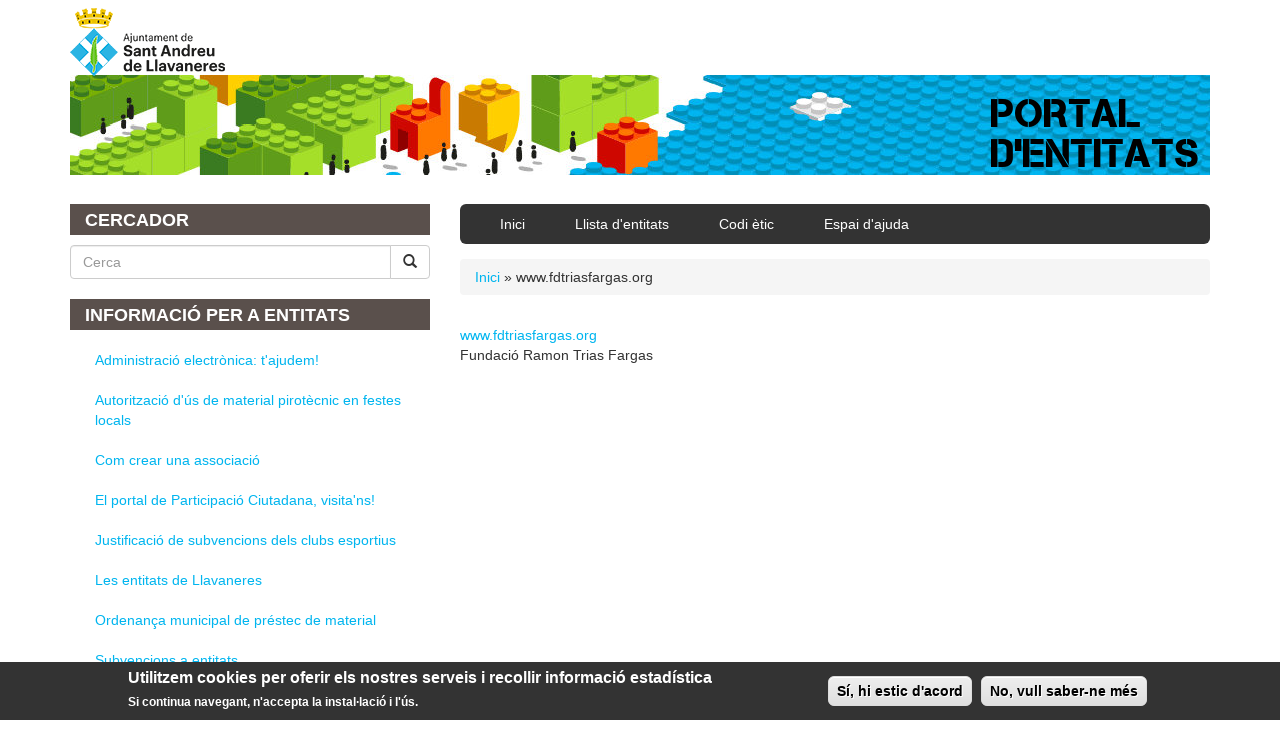

--- FILE ---
content_type: text/html; charset=utf-8
request_url: https://entitatsllavaneres.cat/anonymous/enllac/wwwfdtriasfargasorg-24
body_size: 4890
content:
<!DOCTYPE html PUBLIC "-//W3C//DTD XHTML+RDFa 1.0//EN"
  "http://www.w3.org/MarkUp/DTD/xhtml-rdfa-1.dtd">
<html lang="ca" dir="ltr">
<head profile="http://www.w3.org/1999/xhtml/vocab">
  <meta charset="utf-8">
  <meta name="viewport" content="width=device-width, initial-scale=1.0">
  <meta http-equiv="Content-Type" content="text/html; charset=utf-8" />
<meta name="Generator" content="Drupal 7 (http://drupal.org)" />
<link rel="canonical" href="/anonymous/enllac/wwwfdtriasfargasorg-24" />
<link rel="shortlink" href="/node/11940" />
<link rel="shortcut icon" href="https://entitatsllavaneres.cat/sites/entitatsllavaneres.cat/files/9332bafarada.ico" type="image/vnd.microsoft.icon" />
  <title>www.fdtriasfargas.org | Ajuntament de Sant Andreu de Llavaneres</title>
  <style>
@import url("https://entitatsllavaneres.cat/modules/system/system.base.css?rqvydc");
</style>
<style>
@import url("https://entitatsllavaneres.cat/sites/all/modules/date/date_api/date.css?rqvydc");
@import url("https://entitatsllavaneres.cat/sites/all/modules/date/date_popup/themes/datepicker.1.7.css?rqvydc");
@import url("https://entitatsllavaneres.cat/modules/field/theme/field.css?rqvydc");
@import url("https://entitatsllavaneres.cat/sites/all/modules/youtube/css/youtube.css?rqvydc");
@import url("https://entitatsllavaneres.cat/sites/all/modules/views/css/views.css?rqvydc");
</style>
<style>
@import url("https://entitatsllavaneres.cat/sites/all/modules/ctools/css/ctools.css?rqvydc");
</style>
<style>#sliding-popup.sliding-popup-bottom{background:#333333;}#sliding-popup .popup-content #popup-text h2,#sliding-popup .popup-content #popup-text p{color:#ffffff !important;}
</style>
<style>
@import url("https://entitatsllavaneres.cat/sites/all/modules/eu-cookie-compliance/css/eu_cookie_compliance.css?rqvydc");
@import url("https://entitatsllavaneres.cat/sites/all/modules/panels/css/panels.css?rqvydc");
</style>
<link type="text/css" rel="stylesheet" href="//netdna.bootstrapcdn.com/bootstrap/3.0.2/css/bootstrap.min.css" media="all" />
<style>
@import url("https://entitatsllavaneres.cat/sites/all/themes/bootstrap/css/overrides.css?rqvydc");
@import url("https://entitatsllavaneres.cat/sites/all/themes/ajllavaneres/css/style.css?rqvydc");
</style>
  <!-- HTML5 element support for IE6-8 -->
  <!--[if lt IE 9]>
    <script src="//html5shiv.googlecode.com/svn/trunk/html5.js"></script>
  <![endif]-->
  <script src="http://code.jquery.com/jquery-1.10.2.min.js"></script>
<script>window.jQuery || document.write("<script src='/sites/all/modules/jquery_update/replace/jquery/1.10/jquery.min.js'>\x3C/script>")</script>
<script src="https://entitatsllavaneres.cat/misc/jquery.once.js?v=1.2"></script>
<script src="https://entitatsllavaneres.cat/misc/drupal.js?rqvydc"></script>
<script src="//netdna.bootstrapcdn.com/bootstrap/3.0.2/js/bootstrap.min.js"></script>
<script src="https://entitatsllavaneres.cat/sites/entitatsllavaneres.cat/files/languages/ca_mOCU5PzFB3xpIWCRa5iJEIjWx76GLOQQ3Z-XIDt06vI.js?rqvydc"></script>
<script src="https://entitatsllavaneres.cat/sites/all/themes/ajllavaneres/bootstrap/js/affix.js?rqvydc"></script>
<script src="https://entitatsllavaneres.cat/sites/all/themes/ajllavaneres/bootstrap/js/alert.js?rqvydc"></script>
<script src="https://entitatsllavaneres.cat/sites/all/themes/ajllavaneres/bootstrap/js/button.js?rqvydc"></script>
<script src="https://entitatsllavaneres.cat/sites/all/themes/ajllavaneres/bootstrap/js/carousel.js?rqvydc"></script>
<script src="https://entitatsllavaneres.cat/sites/all/themes/ajllavaneres/bootstrap/js/collapse.js?rqvydc"></script>
<script src="https://entitatsllavaneres.cat/sites/all/themes/ajllavaneres/bootstrap/js/dropdown.js?rqvydc"></script>
<script src="https://entitatsllavaneres.cat/sites/all/themes/ajllavaneres/bootstrap/js/modal.js?rqvydc"></script>
<script src="https://entitatsllavaneres.cat/sites/all/themes/ajllavaneres/bootstrap/js/tooltip.js?rqvydc"></script>
<script src="https://entitatsllavaneres.cat/sites/all/themes/ajllavaneres/bootstrap/js/popover.js?rqvydc"></script>
<script src="https://entitatsllavaneres.cat/sites/all/themes/ajllavaneres/bootstrap/js/scrollspy.js?rqvydc"></script>
<script src="https://entitatsllavaneres.cat/sites/all/themes/ajllavaneres/bootstrap/js/tab.js?rqvydc"></script>
<script src="https://entitatsllavaneres.cat/sites/all/themes/ajllavaneres/bootstrap/js/transition.js?rqvydc"></script>
<script>jQuery.extend(Drupal.settings, {"basePath":"\/","pathPrefix":"","ajaxPageState":{"theme":"ajllavaneres","theme_token":"RemFUMFUbICHfGEhbyj2b59jWIZ0M4dIEVsGuPESlYc","js":{"sites\/all\/modules\/eu-cookie-compliance\/js\/eu_cookie_compliance.js":1,"sites\/all\/themes\/bootstrap\/js\/bootstrap.js":1,"http:\/\/code.jquery.com\/jquery-1.10.2.min.js":1,"0":1,"misc\/jquery.once.js":1,"misc\/drupal.js":1,"\/\/netdna.bootstrapcdn.com\/bootstrap\/3.0.2\/js\/bootstrap.min.js":1,"public:\/\/languages\/ca_mOCU5PzFB3xpIWCRa5iJEIjWx76GLOQQ3Z-XIDt06vI.js":1,"sites\/all\/themes\/ajllavaneres\/bootstrap\/js\/affix.js":1,"sites\/all\/themes\/ajllavaneres\/bootstrap\/js\/alert.js":1,"sites\/all\/themes\/ajllavaneres\/bootstrap\/js\/button.js":1,"sites\/all\/themes\/ajllavaneres\/bootstrap\/js\/carousel.js":1,"sites\/all\/themes\/ajllavaneres\/bootstrap\/js\/collapse.js":1,"sites\/all\/themes\/ajllavaneres\/bootstrap\/js\/dropdown.js":1,"sites\/all\/themes\/ajllavaneres\/bootstrap\/js\/modal.js":1,"sites\/all\/themes\/ajllavaneres\/bootstrap\/js\/tooltip.js":1,"sites\/all\/themes\/ajllavaneres\/bootstrap\/js\/popover.js":1,"sites\/all\/themes\/ajllavaneres\/bootstrap\/js\/scrollspy.js":1,"sites\/all\/themes\/ajllavaneres\/bootstrap\/js\/tab.js":1,"sites\/all\/themes\/ajllavaneres\/bootstrap\/js\/transition.js":1},"css":{"modules\/system\/system.base.css":1,"sites\/all\/modules\/date\/date_api\/date.css":1,"sites\/all\/modules\/date\/date_popup\/themes\/datepicker.1.7.css":1,"modules\/field\/theme\/field.css":1,"sites\/all\/modules\/youtube\/css\/youtube.css":1,"sites\/all\/modules\/views\/css\/views.css":1,"sites\/all\/modules\/ctools\/css\/ctools.css":1,"0":1,"sites\/all\/modules\/eu-cookie-compliance\/css\/eu_cookie_compliance.css":1,"sites\/all\/modules\/panels\/css\/panels.css":1,"\/\/netdna.bootstrapcdn.com\/bootstrap\/3.0.2\/css\/bootstrap.min.css":1,"sites\/all\/themes\/bootstrap\/css\/overrides.css":1,"sites\/all\/themes\/ajllavaneres\/css\/style.css":1}},"eu_cookie_compliance":{"popup_enabled":1,"popup_agreed_enabled":0,"popup_hide_agreed":0,"popup_clicking_confirmation":1,"popup_html_info":"\n\u003Cdiv\u003E\n  \u003Cdiv class =\u0022popup-content info\u0022\u003E\n    \u003Cdiv id=\u0022popup-text\u0022\u003E\n      \u003Ch2\u003EUtilitzem cookies per oferir els nostres serveis i recollir informaci\u00f3 estad\u00edstica\u003C\/h2\u003E\n\u003Cp\u003ESi continua navegant, n\u0027accepta la instal\u00b7laci\u00f3 i l\u0027\u00fas.\u003C\/p\u003E\n    \u003C\/div\u003E\n    \u003Cdiv id=\u0022popup-buttons\u0022\u003E\n      \u003Cbutton type=\u0022button\u0022 class=\u0022agree-button\u0022\u003ES\u00ed, hi estic d\u0027acord\u003C\/button\u003E\n      \u003Cbutton type=\u0022button\u0022 class=\u0022find-more-button\u0022\u003ENo, vull saber-ne m\u00e9s\u003C\/button\u003E\n    \u003C\/div\u003E\n  \u003C\/div\u003E\n\u003C\/div\u003E\n","popup_html_agreed":"\u003Cdiv\u003E\n  \u003Cdiv class =\u0022popup-content agreed\u0022\u003E\n    \u003Cdiv id=\u0022popup-text\u0022\u003E\n      \u003Ch2\u003EThank you for accepting cookies\u003C\/h2\u003E\n\u003Cp\u003EYou can now hide this message or find out more about cookies.\u003C\/p\u003E\n    \u003C\/div\u003E\n    \u003Cdiv id=\u0022popup-buttons\u0022\u003E\n      \u003Cbutton type=\u0022button\u0022 class=\u0022hide-popup-button\u0022\u003EAmaga aquest missatge\u003C\/button\u003E\n      \u003Cbutton type=\u0022button\u0022 class=\u0022find-more-button\u0022 \u003EM\u00e9s informaci\u00f3 sobre les cookies\u003C\/button\u003E\n    \u003C\/div\u003E\n  \u003C\/div\u003E\n\u003C\/div\u003E","popup_height":"auto","popup_width":"100%","popup_delay":1000,"popup_link":"\/info\/informaci%C3%B3-sobre-l%C3%BAs-de-cookies","popup_position":0,"popup_language":"ca"},"urlIsAjaxTrusted":{"\/anonymous\/enllac\/wwwfdtriasfargasorg-24":true,"\/anonymous\/enllac\/wwwfdtriasfargasorg-24?destination=node\/11940":true},"bootstrap":{"anchorsFix":1,"anchorsSmoothScrolling":1,"popoverEnabled":1,"popoverOptions":{"animation":1,"html":0,"placement":"right","selector":"","trigger":"click","title":"","content":"","delay":0,"container":"body"},"tooltipEnabled":1,"tooltipOptions":{"animation":1,"html":0,"placement":"auto left","selector":"","trigger":"hover focus","delay":0,"container":"body"}}});</script>

  <!-- Google tag (gtag.js) --> <script async src="https://www.googletagmanager.com/gtag/js?id=G-F4KKBJDTCQ"></script> <script> window.dataLayer = window.dataLayer || []; function gtag(){dataLayer.push(arguments);} gtag('js', new Date()); gtag('config', 'G-F4KKBJDTCQ'); </script>
</head>
<body class="html not-front not-logged-in one-sidebar sidebar-first page-node page-node- page-node-11940 node-type-enllac" >
  <div id="skip-link">
    <a href="#main-content" class="element-invisible element-focusable">Vés al contingut</a>
  </div>
    <header id="navbar" role="banner" class="navbar container navbar-default">
  <div class="container">
    <div class="navbar-header">
            <a class="logo navbar-btn pull-left" href="http://ajllavaneres.cat/" title="Inici">
        <img src="https://entitatsllavaneres.cat/sites/entitatsllavaneres.cat/files/entitats_1.png" alt="Inici" />
      </a>
            <!-- .btn-navbar is used as the toggle for collapsed navbar content -->
      <button type="button" class="navbar-toggle pull-right" data-toggle="collapse" data-target=".navbar-collapse">
        <span class="sr-only">Toggle navigation</span>
        <span class="icon-bar"></span>
        <span class="icon-bar"></span>
        <span class="icon-bar"></span>
      </button>

      
              <span class="clearfix"></span>
        <h2 class="site-slogan"><a href="/" title="PORTAL D'ENTITATS">PORTAL<br/>D'ENTITATS</a></h2>
      
    </div>

          <div class="nomes-mobils visible-xs"><div class="navbar-collapse collapse">
        <nav role="navigation">
                      <ul class="menu nav navbar-nav"><li class="first leaf"><a href="/" title="">Inici</a></li>
<li class="leaf"><a href="/llistat_entitats" title="">Llista d&#039;entitats</a></li>
<li class="leaf"><a href="/info/codi-%C3%A8tic" title="">Codi ètic</a></li>
<li class="last leaf"><a href="/info/espai-dajuda" title="">Espai d&#039;ajuda</a></li>
</ul>                                      </nav>
      </div></div>
      </div>
</header>

<div class="main-container container">

  <header role="banner" id="page-header">

      </header> <!-- /#page-header -->

  <div class="row espai-contingut">

          <aside class="col-sm-4 hidden-xs" role="complementary">
          <div class="region region-sidebar-first">
    <section id="block-search-form" class="block block-search clearfix">

        <h2 class="block-title">Cercador</h2>
    
  <form class="form-search content-search" action="/anonymous/enllac/wwwfdtriasfargasorg-24" method="post" id="search-block-form" accept-charset="UTF-8"><div><div>
    <div class="input-group"><input title="Introduïu els termes que voleu cercar." placeholder="Cerca" class="form-control form-text" type="text" id="edit-search-block-form--2" name="search_block_form" value="" size="15" maxlength="128" /><span class="input-group-btn"><button type="submit" class="btn btn-default"><i class="icon glyphicon glyphicon-search" aria-hidden="true"></i></button></span></div><button class="element-invisible btn btn-primary form-submit" id="edit-submit" name="op" value="Cerca" type="submit">Cerca</button>
<input type="hidden" name="form_build_id" value="form-DZvkVIk0UE7zc9keXOgWRy3nNrm44-WROdHsi23936k" />
<input type="hidden" name="form_id" value="search_block_form" />
</div>
</div></form>
</section> <!-- /.block -->
<section id="block-menu-menu-pagines-d-entitat" class="block block-menu clearfix">

        <h2 class="block-title">Informació per a entitats</h2>
    
  <ul class="menu nav"><li class="first leaf"><a href="/info/administraci%C3%B3-electr%C3%B2nica-tajudem">Administració electrònica: t&#039;ajudem!</a></li>
<li class="leaf"><a href="/info/autoritzaci%C3%B3-d%C3%BAs-de-material-pirot%C3%A8cnic-en-festes-locals">Autorització d&#039;ús de material pirotècnic en festes locals</a></li>
<li class="leaf"><a href="/info/com-crear-una-associaci%C3%B3">Com crear una associació</a></li>
<li class="leaf"><a href="/info/el-portal-de-participaci%C3%B3-ciutadana-visitans">El portal de Participació Ciutadana, visita&#039;ns!</a></li>
<li class="leaf"><a href="http://entitatsllavaneres.cat/info/justificaci%C3%B3-de-les-subvencions-als-clubs-esportius" title="">Justificació de subvencions dels clubs esportius</a></li>
<li class="leaf"><a href="/info/les-entitats-de-llavaneres">Les entitats de Llavaneres</a></li>
<li class="leaf"><a href="/info/ordenan%C3%A7-municipal-de-pr%C3%A9stec-de-material">Ordenança municipal de préstec de material</a></li>
<li class="last leaf"><a href="/info/subvencions-entitats">Subvencions a entitats</a></li>
</ul>
</section> <!-- /.block -->
<section id="block-user-login" class="block block-user clearfix">

        <h2 class="block-title">Inici de sessió d'usuari</h2>
    
  <form action="/anonymous/enllac/wwwfdtriasfargasorg-24?destination=node/11940" method="post" id="user-login-form" accept-charset="UTF-8"><div><div class="form-type-textfield form-item-name form-item form-group">
  <label for="edit-name">Nom d'usuari <span class="form-required" title="Aquest camp és obligatori.">*</span></label>
 <input class="form-control form-text required" type="text" id="edit-name" name="name" value="" size="15" maxlength="60" />
</div>
<div class="form-type-password form-item-pass form-item form-group">
  <label for="edit-pass">Contrasenya <span class="form-required" title="Aquest camp és obligatori.">*</span></label>
 <input class="form-control form-text required" type="password" id="edit-pass" name="pass" size="15" maxlength="128" />
</div>
<ul><li class="first"><a href="/user/register" title="Crea un compte d&#039;usuari nou.">Crea una nova entitat</a></li>
<li class="last"><a href="/user/password" title="Demana una nova contrasenya per correu electrònic.">Demana una contrasenya nova</a></li>
</ul><input type="hidden" name="form_build_id" value="form-j5jiAGn6kRXAq9difsxBWpdN1KSBUT4fjBTrFduDg5A" />
<input type="hidden" name="form_id" value="user_login_block" />
<button class="btn btn-default form-submit" id="edit-submit--2" name="op" value="Entra" type="submit">Entra</button>
</div></form>
</section> <!-- /.block -->
  </div>
      </aside>  <!-- /#sidebar-first -->
    
    <section class="col-sm-8">
              <div class="navbar-collapse collapse">
          <nav role="navigation">
                          <ul class="menu nav navbar-nav"><ul class="menu nav navbar-nav"><li class="first leaf"><a href="/" title="">Inici</a></li>
<li class="leaf"><a href="/llistat_entitats" title="">Llista d&#039;entitats</a></li>
<li class="leaf"><a href="/info/codi-%C3%A8tic" title="">Codi ètic</a></li>
<li class="last leaf"><a href="/info/espai-dajuda" title="">Espai d&#039;ajuda</a></li>
</ul></ul>                                              </nav>
        </div>
      

            <h2 class="element-invisible">Esteu aquí</h2><div class="breadcrumb"><a href="/">Inici</a> » www.fdtriasfargas.org</div>      <a id="main-content"></a>
                    <h1 class="page-header">www.fdtriasfargas.org</h1>
                                                          <div class="region region-content">
    <section id="block-system-main" class="block block-system clearfix">

      
  <div id="node-11940" class="node node-enllac clearfix">
  <div class="content">
    <div class="field field-name-field-enllac-link field-type-link-field field-label-hidden"><div class="field-items"><div class="field-item even"><a href="http://www.fdtriasfargas.org">www.fdtriasfargas.org</a></div></div></div><div class="field field-name-field-enllac-desc field-type-text field-label-hidden"><div class="field-items"><div class="field-item even">Fundació Ramon Trias Fargas</div></div></div>  </div>
</div>

</section> <!-- /.block -->
  </div>
    </section>

          <aside class="col-sm-4 visible-xs" role="complementary">
          <div class="region region-sidebar-first">
      <div class="region region-sidebar-first">
    <section id="block-search-form" class="block block-search clearfix">

        <h2 class="block-title">Cercador</h2>
    
  <form class="form-search content-search" action="/anonymous/enllac/wwwfdtriasfargasorg-24" method="post" id="search-block-form" accept-charset="UTF-8"><div><div>
    <div class="input-group"><input title="Introduïu els termes que voleu cercar." placeholder="Cerca" class="form-control form-text" type="text" id="edit-search-block-form--2" name="search_block_form" value="" size="15" maxlength="128" /><span class="input-group-btn"><button type="submit" class="btn btn-default"><i class="icon glyphicon glyphicon-search" aria-hidden="true"></i></button></span></div><button class="element-invisible btn btn-primary form-submit" id="edit-submit" name="op" value="Cerca" type="submit">Cerca</button>
<input type="hidden" name="form_build_id" value="form-DZvkVIk0UE7zc9keXOgWRy3nNrm44-WROdHsi23936k" />
<input type="hidden" name="form_id" value="search_block_form" />
</div>
</div></form>
</section> <!-- /.block -->
<section id="block-menu-menu-pagines-d-entitat" class="block block-menu clearfix">

        <h2 class="block-title">Informació per a entitats</h2>
    
  <ul class="menu nav"><li class="first leaf"><a href="/info/administraci%C3%B3-electr%C3%B2nica-tajudem">Administració electrònica: t&#039;ajudem!</a></li>
<li class="leaf"><a href="/info/autoritzaci%C3%B3-d%C3%BAs-de-material-pirot%C3%A8cnic-en-festes-locals">Autorització d&#039;ús de material pirotècnic en festes locals</a></li>
<li class="leaf"><a href="/info/com-crear-una-associaci%C3%B3">Com crear una associació</a></li>
<li class="leaf"><a href="/info/el-portal-de-participaci%C3%B3-ciutadana-visitans">El portal de Participació Ciutadana, visita&#039;ns!</a></li>
<li class="leaf"><a href="http://entitatsllavaneres.cat/info/justificaci%C3%B3-de-les-subvencions-als-clubs-esportius" title="">Justificació de subvencions dels clubs esportius</a></li>
<li class="leaf"><a href="/info/les-entitats-de-llavaneres">Les entitats de Llavaneres</a></li>
<li class="leaf"><a href="/info/ordenan%C3%A7-municipal-de-pr%C3%A9stec-de-material">Ordenança municipal de préstec de material</a></li>
<li class="last leaf"><a href="/info/subvencions-entitats">Subvencions a entitats</a></li>
</ul>
</section> <!-- /.block -->
<section id="block-user-login" class="block block-user clearfix">

        <h2 class="block-title">Inici de sessió d'usuari</h2>
    
  <form action="/anonymous/enllac/wwwfdtriasfargasorg-24?destination=node/11940" method="post" id="user-login-form" accept-charset="UTF-8"><div><div class="form-type-textfield form-item-name form-item form-group">
  <label for="edit-name">Nom d'usuari <span class="form-required" title="Aquest camp és obligatori.">*</span></label>
 <input class="form-control form-text required" type="text" id="edit-name" name="name" value="" size="15" maxlength="60" />
</div>
<div class="form-type-password form-item-pass form-item form-group">
  <label for="edit-pass">Contrasenya <span class="form-required" title="Aquest camp és obligatori.">*</span></label>
 <input class="form-control form-text required" type="password" id="edit-pass" name="pass" size="15" maxlength="128" />
</div>
<ul><li class="first"><a href="/user/register" title="Crea un compte d&#039;usuari nou.">Crea una nova entitat</a></li>
<li class="last"><a href="/user/password" title="Demana una nova contrasenya per correu electrònic.">Demana una contrasenya nova</a></li>
</ul><input type="hidden" name="form_build_id" value="form-j5jiAGn6kRXAq9difsxBWpdN1KSBUT4fjBTrFduDg5A" />
<input type="hidden" name="form_id" value="user_login_block" />
<button class="btn btn-default form-submit" id="edit-submit--2" name="op" value="Entra" type="submit">Entra</button>
</div></form>
</section> <!-- /.block -->
  </div>
  </div>
      </aside>  <!-- /#sidebar-second -->
    
  </div>

  <footer class="footer">
      <div class="region region-footer">
    <section id="block-block-2" class="block block-block clearfix">

      
  <p style="text-align: center;">Ajuntament de Sant Andreu de Llavaneres - <a title="Ajuntament de Sant Andreu de Llavaneres" href="https://goo.gl/maps/wgddsYWuCcS2">Plaça de la Vila, 1</a><br />Tel: <a title="937023600" href="tel:937023600">937023600</a> | Correu electrònic: <a title="participacio@ajllavaneres.cat" href="mailto:participacio@ajllavaneres.cat">participacio@ajllavaneres.cat</a><br /><a title="Accessibilitat" href="/info/accessibilitat">Accessibilitat</a> | <a title="Avís legal" href="/info/avís-legal">Avís legal</a></p>

</section> <!-- /.block -->
  </div>
      </footer>
</div>
  <script src="https://entitatsllavaneres.cat/sites/all/modules/eu-cookie-compliance/js/eu_cookie_compliance.js?rqvydc"></script>
<script src="https://entitatsllavaneres.cat/sites/all/themes/bootstrap/js/bootstrap.js?rqvydc"></script>
</body>
</html>


--- FILE ---
content_type: text/css
request_url: https://entitatsllavaneres.cat/sites/all/themes/ajllavaneres/css/style.css?rqvydc
body_size: 1593
content:
/**
 * This file should get overwritten if Method 1 is used. If Method 2 is chosen,
 * remove this comment and start adding your styles to this file.
 */
@font-face {
    font-family: 'cleanworkregular';
    src: url('../fonts/cleanwork-webfont.woff2') format('woff2'),
         url('../fonts/cleanwork-webfont.woff') format('woff');
    font-weight: normal;
    font-style: normal;
}
a {
	color: #00b5ef;
}

.navbar-header {
	float: none;
}
.site-slogan {
	float: right;
	padding-right: 10px;
	margin-top: 10px;

	font-family: 'cleanworkregular';
	font-size:40px;
	line-height: 40px;
}
.site-slogan a {
	color: #000;
	text-decoration: none;
}
.navbar.container {
	max-width: 1170px;
}
.navbar-default {
	background-color: #fff;
	border: none;
}
.navbar.container {
	margin-top: 0;
}

header .container {
	background: transparent url(../images/BANER-LLAVANERES-1170x100.jpg) no-repeat 0 75px;
	height: 175px;
}

h2.block-title,
h2.pane-title {
	color: #fff;
	background-color: #5a504c;
	padding: 5px 15px;
	padding-top: 7px;

	text-transform: uppercase;
}

h1.page-header {
        color: #fff;
        background-color: #91847f;
        padding: 5px 15px;
	padding-top: 7px;

	display: none;
}

h2.block-title,
h1.page-header,
h2.pane-title {
	font-size: 18px;
	font-weight: bold;
}

.views-exposed-form {
	padding: 5px 20px;
	border: 1px dotted #ccc;
}
label {
	color: #555;
}

.navbar-collapse {
	background-color: rgb(51, 51, 51);
	border-radius: 6px;

	margin-bottom: 15px;
}
.nav > li > a {
    padding: 10px 25px;
}
.navbar-nav>li>a {
	padding-top: 10px;
	padding-bottom: 10px;
}
.navbar-nav > li > a:hover,
.navbar-nav > li > a:focus {
	background-color: rgb(102, 102, 102);
}
.navbar-collapse a {
	color: #fff;
}


#block-block-1 {
        margin-bottom: 10px;
}
#block-block-1 label {
	display: block;
}
#block-block-1 .btn {
	margin-right: 10px;
	margin-bottom: 10px;
}
#block-block-1 .first {
	margin-left: 0;
}

@media only screen and (max-width : 480px) {
	#block-block-1 .btn {
		width: 100%;
		margin: 5px 0;
	}

}

.footer {
	border-top: 5px solid #00b5ef;
	padding-top: 15px;
}
.region-footer .block p {
	text-align: center;
}


.page-portada .view-usuaris-portada .views-row {
	margin-bottom: 10px;
}
.page-portada .view-usuaris-portada h2 {
	font-size: 20px;
	margin-top: 0;
}

.page-portada .views-field-entity-id-1,
.page-portada .views-field-entity-id-2 {
	float: left;
	color: #666;
}
.page-portada .views-field-entity-id-1 span {
	padding-right: 0.5em;
    	border-right: 1px solid #ccc;
}
.page-portada .views-field-entity-id-2 {
	padding-left: 0.5em;
}
.page-portada .views-field-entity-id-4 {
	clear: both;
}

.table>thead>tr>th, .table>tbody>tr>th, .table>tfoot>tr>th, .table>thead>tr>td, .table>tbody>tr>td, .table>tfoot>tr>td {
	border: 0;
}
.page-entitat h1.nom-entitat,
.node-type-pagines-generals h1 {
	font-family: 'cleanworkregular';
	color: #fff;
	padding: 5px 10px;
	background-color: #999;
}

.page-entitat .pane-dades-entitat .block .views-field {
	display: block;
	margin-bottom: 5px;
}

.panels-flexible-region-1-dades {
	float: none;
	width: 100%;
}
.panels-flexible-row-1-2-inside {
	float: left;
	width: 33.9828%;
}

.page-entitat .field-name-field-bloc-imatge img {
	padding: 4px;
	line-height: 1.42857;
	background-color: rgb(255, 255, 255);
	border: 1px solid rgb(221, 221, 221);
	border-radius: 4px;
	transition: all 0.2s ease-in-out 0s;
	display: inline-block;
	max-width: 100%;
	height: auto;

	margin-bottom: 10px;
}
.page-entitat .btn-info {
	float: right;
}

.page-entitat .node {
	margin-bottom: 15px;
}

.page-entitat .view-pagines-entitat h2 {
	font-size: 14px;
	margin-top: 0;
}
.page-entitat .view-pagines-entitat h2 .glyphicon {
	padding-right: 15px;
	font-size: 13px;
}
.page-entitat .view-pagines-entitat h2 a {
	font-weight: bold;
}


.node-type-blog h1,
.node-type-pagines h1 {
	font-family: 'cleanworkregular';
	color: #fff;
	padding: 5px 10px;
	background-color: #999;
}
.node .field {
	margin: 10px 0;
}
.node .field-name-field-enllac-link {
	margin-bottom: 0;
}
.node .field-name-field-enllac-desc {
	margin-top: 0;
}
.page-admin #user-filter-form #edit-actions {
	margin-left: 16.666666666666664%;
}

.img-thumbnail img {
                width: 100%;
                height: auto;
        }

/* Extra Small Devices, Phones */ 
@media only screen and (max-width : 480px) {
	.page-portada .view-usuaris-portada .img-thumbnail {
		width: 100%;
		height: auto;
	}
	.page-portada .view-usuaris-portada .img-thumbnail img {
                width: 100%;
                height: auto;
        }


	.panels-flexible-row-1-2-inside,
	.panels-flexible-region-1-not__cies {
		float: none;
		width: 100%;
		margin-bottom: 10px;
	}
	.panels-flexible-1 .panels-flexible-region-inside {
		padding: 0;
	}

	.page-node .node-blog {
		margin-bottom: 15px;
	}
}

.navbar-default .navbar-toggle {
    	border-color: #333;
	margin-top: 25px;
}
.navbar-default .navbar-toggle .icon-bar {
    	background-color: #333;
}
.navbar-nav {
	margin: 0;
}
.nomes-mobils .navbar-collapse {
	display: none;
}

